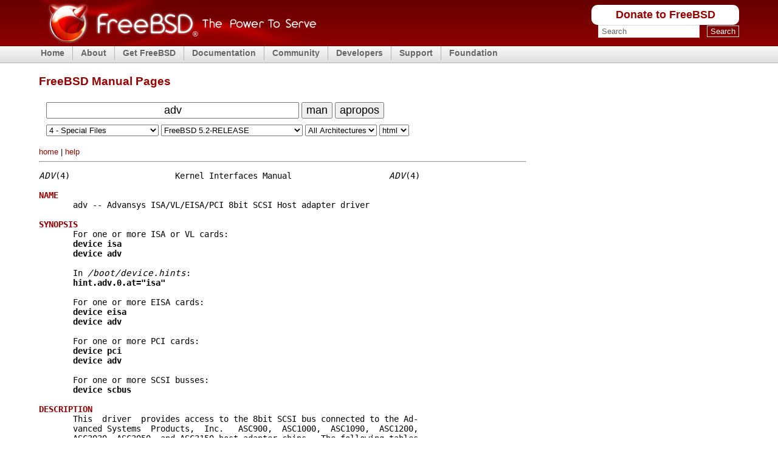

--- FILE ---
content_type: text/html
request_url: https://man.freebsd.org/cgi/man.cgi?query=adv&sektion=4&manpath=FreeBSD+5.2-RELEASE
body_size: 8475
content:
<!DOCTYPE html PUBLIC "-//W3C//DTD XHTML 1.0 Transitional//EN" "http://www.w3.org/TR/xhtml1/DTD/xhtml1-transitional.dtd">
<html xmlns="http://www.w3.org/1999/xhtml">

<head><title>adv(4)</title>
<meta http-equiv='content-type' content='text/html; charset=iso-8859-1' />
<meta name='robots' content='nofollow' />
    <link rel="stylesheet" media="screen"
    href="https://www.FreeBSD.org/layout/css/fixed.css" type="text/css"
    title="Normal Text" />
    <link rel="alternate stylesheet" media="screen"
    href="https://www.FreeBSD.org/layout/css/fixed_large.css" type="text/css"
    title="Large Text" />
    <link rel="shortcut icon" href="/favicon.ico" type="image/x-icon" />
    <link rel="apple-touch-icon" href="/favicon.ico" type="image/x-icon" />



<meta name="robots" content="nofollow" />
<meta content="text/html; charset=iso-8859-1" http-equiv="Content-Type" />
<link rel="search" type="application/opensearchdescription+xml" href="https://www.freebsd.org/opensearch/man.xml" title="FreeBSD Man" />
<link rel="search" type="application/opensearchdescription+xml" href="https://www.freebsd.org/opensearch/man-freebsd-release-ports.xml" title="FreeBSD Man+P" />

<style type="text/css">
span.footer_links { font-size: small; }
span.space { font-size: xx-small; }
form#man > input, form#man > button { font-size: large; }
form#man > input[name='query'] { text-align: center; }
p#section_links, div#footer { max-width: 50em; }
hr { margin-left: 0em; max-width: 50em; }
a:link  { text-decoration:none; }
a:hover { text-decoration:underline; }

@media only screen and (max-height: 640px), (max-width: 760px) {
  /* hide logo color top */
  body { background: #fff !important; } 

  /* hide menu top */
  div#header, div#menu { display: none !important; }
  // div#content { padding-top: 4.9em; }
  span.spaces { display: none; }

  /* larger search form */
  form#man > input, button { font-size: 200%; }
  form#man > button { font-size: 200%; }
  form#man > input[name='query'] { width: 12em; }
  form#man > select { font-size: 140%; }
}
</style>

</head>
<body>

    <div id="containerwrap">
      <div id="container">
        <span class="txtoffscreen"><a href="#content"
        title="Skip site navigation" accesskey="1">Skip site
        navigation</a> (1)</span><span class="txtoffscreen"><a
        href="#content" title="Skip section navigation"
        accesskey="2">Skip section navigation</a> (2)</span>

        <div id="headercontainer">
          <div id="header">
            <h2 class="blockhide">Header And Logo</h2>

            <div id="headerlogoleft">
              <a href="https://www.FreeBSD.org" title="FreeBSD"><img
              src="https://www.FreeBSD.org/layout/images/banner-red.png" width="457"
              height="75" alt="FreeBSD" /></a>
            </div>

            <div id="headerlogoright">
              <h2 class="blockhide">Peripheral Links</h2>

	      <div class="frontdonateroundbox">
		<div class="frontdonatetop">
		  <div>
		    <b style="display: none;">.</b>
		  </div>
		</div>
		<div class="frontdonatecontent">
		  <a href="https://www.FreeBSDFoundation.org/donate/">Donate to FreeBSD</a>
		</div>
		<div class="frontdonatebot">
		  <div>
		    <b style="display: none;">.</b>
		  </div>
		</div>
	      </div>

              <div id="search">
		<form method="get" id="search-form" action="https://duckduckgo.com/">
		  <h2 class="blockhide"><label for="words">Search</label></h2>
		  <input type="hidden" name="sites" value="FreeBSD.org" />
		  <input type="hidden" name="ka" value="v" />
		  <input type="hidden" name="kt" value="v" />
		  <input type="hidden" name="kh" value="1" />
		  <input type="hidden" name="kj" value="r2" />
		  <input id="words" name="q" type="text" size="20"
                    autocapitalize="none"
		    maxlength="255"
		    onfocus="if( this.value==this.defaultValue ) this.value='';"
		    value="Search" />
		  <span>&nbsp;</span>
		  <input id="submit" name="submit" type="submit" value="Search" />
		</form>
              </div>
            </div>
          </div>

          <h2 class="blockhide">Site Navigation</h2>

	  <div id="menu">
	    <ul class="first">
	      <li><a href="https://www.FreeBSD.org/">Home</a></li>
	    </ul>
	    <ul>
	      <li><a href="https://www.FreeBSD.org/about/">About</a>
		<ul>
		  <li><a href="https://www.FreeBSD.org/projects/newbies/">Introduction</a></li>
		  <li><a href="https://www.FreeBSD.org/features/">Features</a></li>
		  <li><a href="https://www.FreeBSD.org/advocacy/">Advocacy</a></li>
		  <li><a href="https://www.FreeBSD.org/marketing/">Marketing</a></li>
		</ul>
	      </li>
	    </ul>
	    <ul>
	      <li><a href="https://www.FreeBSD.org/where/">Get FreeBSD</a>
		<ul>
		  <li><a href="https://www.FreeBSD.org/releases/">Release Information</a></li>
		  <li><a href="https://www.FreeBSD.org/releng/">Release Engineering</a></li>
		</ul>
	      </li>
	    </ul>
	    <ul>
	      <li><a href="https://www.FreeBSD.org/docs/">Documentation</a>
		<ul>
		  <li><a href="https://docs.freebsd.org/en/books/faq/">FAQ</a></li>
		  <li><a href="https://docs.freebsd.org/en/books/handbook/">Handbook</a></li>
		  <li><a href="https://docs.freebsd.org/en/books/porters-handbook/">Porter's Handbook</a></li>
		  <li><a href="https://docs.freebsd.org/en//books/developers-handbook/">Developer's Handbook</a></li>
		  <li><a href="https://www.FreeBSD.org/cgi/man.cgi">Manual Pages</a></li>
		  <li><a href="https://docs.freebsd.org/en/books/fdp-primer/">Documentation Project Primer</a></li>
		  <li><a href="https://www.FreeBSD.org/docs/books/">All Books and Articles</a></li>
		</ul>
	      </li>
	    </ul>
	    <ul>
	      <li><a href="https://www.FreeBSD.org/community.html">Community</a>
		<ul>
		  <li><a href="https://www.FreeBSD.org/community/mailinglists.html">Mailing Lists</a></li>
		  <li><a href="https://forums.FreeBSD.org">Forums</a></li>
		  <li><a href="https://www.FreeBSD.org/usergroups.html">User Groups</a></li>
		  <li><a href="https://www.FreeBSD.org/events/events.html">Events</a></li>
		</ul>
	      </li>
	    </ul>
	    <ul>
	      <li><a href="https://www.FreeBSD.org/projects/index.html">Developers</a>
		<ul>
		  <li><a href="https://www.FreeBSD.org/projects/ideas/ideas.html">Project Ideas</a></li>
		  <li><a href="https://cgit.FreeBSD.org">GIT Repository</a></li>
		</ul>
	      </li>
	    </ul>
	    <ul>
	      <li><a href="https://www.FreeBSD.org/support.html">Support</a>
		<ul>
		  <li><a href="https://www.FreeBSD.org/commercial/commercial.html">Vendors</a></li>
		  <li><a href="https://security.FreeBSD.org/">Security Information</a></li>
		  <li><a href="https://bugs.freebsd.org/search/">Bug Reports</a></li>
		  <li><a href="https://www.FreeBSD.org/support.html">Submit Bug-report</a></li>
		</ul>
	      </li>
	    </ul>
	    <ul>
	      <li><a href="https://www.freebsdfoundation.org/">Foundation</a>
		<ul>
		  <li><a href="https://www.freebsdfoundation.org/donate/">Donate</a></li>
		</ul>
	      </li>
	    </ul>
	  </div> <!-- MENU -->
        </div>

	<div id="content">

<br/>
<h1>FreeBSD Manual Pages</h1>

<form id="man" method="get" action="/cgi/man.cgi">
<!-- Manual Page or Keyword Search: -->
<span class="spaces">&nbsp;&nbsp;</span>
<input type="text" id="query" value="adv" name="query" size="36" autocapitalize="none"  />
<button type="submit" name="apropos" value="0">man</button>
<button type="submit" name="apropos" value="1">apropos</button>
<br/>
<span class="space">&nbsp;</span><br/>
<span class="spaces">&nbsp;&nbsp;</span>
<select name="sektion">
<option value="0">All Sections</option>
<option value="1">1 - General Commands</option>
<option value="2">2 - System Calls</option>
<option value="3">3 - Subroutines</option>
<option selected="selected" value="4">4 - Special Files</option>
<option value="5">5 - File Formats</option>
<option value="6">6 - Games</option>
<option value="7">7 - Macros and Conventions</option>
<option value="8">8 - Maintenance Commands</option>
<option value="9">9 - Kernel Interface</option>
<option value="n">n - New Commands</option>
</select>
<select name="manpath">
<option value="FreeBSD 16.0-CURRENT">FreeBSD 16.0-CURRENT</option>
<option value="FreeBSD 15.0-RELEASE">FreeBSD 15.0-RELEASE</option>
<option value="FreeBSD 15.0-RELEASE and Ports">FreeBSD 15.0-RELEASE and Ports</option>
<option value="FreeBSD 15.0-STABLE">FreeBSD 15.0-STABLE</option>
<option value="FreeBSD 14.3-RELEASE">FreeBSD 14.3-RELEASE</option>
<option value="FreeBSD 14.3-RELEASE and Ports">FreeBSD 14.3-RELEASE and Ports</option>
<option value="FreeBSD 14.3-STABLE">FreeBSD 14.3-STABLE</option>
<option value="FreeBSD 14.2-RELEASE">FreeBSD 14.2-RELEASE</option>
<option value="FreeBSD 14.2-RELEASE and Ports">FreeBSD 14.2-RELEASE and Ports</option>
<option value="FreeBSD 14.1-RELEASE">FreeBSD 14.1-RELEASE</option>
<option value="FreeBSD 14.1-RELEASE and Ports">FreeBSD 14.1-RELEASE and Ports</option>
<option value="FreeBSD 14.0-RELEASE">FreeBSD 14.0-RELEASE</option>
<option value="FreeBSD 14.0-RELEASE and Ports">FreeBSD 14.0-RELEASE and Ports</option>
<option value="FreeBSD 13.5-RELEASE">FreeBSD 13.5-RELEASE</option>
<option value="FreeBSD 13.5-RELEASE and Ports">FreeBSD 13.5-RELEASE and Ports</option>
<option value="FreeBSD 13.5-STABLE">FreeBSD 13.5-STABLE</option>
<option value="FreeBSD 13.4-RELEASE">FreeBSD 13.4-RELEASE</option>
<option value="FreeBSD 13.4-RELEASE and Ports">FreeBSD 13.4-RELEASE and Ports</option>
<option value="FreeBSD 13.3-RELEASE">FreeBSD 13.3-RELEASE</option>
<option value="FreeBSD 13.3-RELEASE and Ports">FreeBSD 13.3-RELEASE and Ports</option>
<option value="FreeBSD 13.2-RELEASE">FreeBSD 13.2-RELEASE</option>
<option value="FreeBSD 13.2-RELEASE and Ports">FreeBSD 13.2-RELEASE and Ports</option>
<option value="FreeBSD 13.1-RELEASE">FreeBSD 13.1-RELEASE</option>
<option value="FreeBSD 13.1-RELEASE and Ports">FreeBSD 13.1-RELEASE and Ports</option>
<option value="FreeBSD 13.0-RELEASE">FreeBSD 13.0-RELEASE</option>
<option value="FreeBSD 13.0-RELEASE and Ports">FreeBSD 13.0-RELEASE and Ports</option>
<option value="FreeBSD 12.4-RELEASE">FreeBSD 12.4-RELEASE</option>
<option value="FreeBSD 12.4-RELEASE and Ports">FreeBSD 12.4-RELEASE and Ports</option>
<option value="FreeBSD 12.3-RELEASE">FreeBSD 12.3-RELEASE</option>
<option value="FreeBSD 12.3-RELEASE and Ports">FreeBSD 12.3-RELEASE and Ports</option>
<option value="FreeBSD 12.2-RELEASE">FreeBSD 12.2-RELEASE</option>
<option value="FreeBSD 12.2-RELEASE and Ports">FreeBSD 12.2-RELEASE and Ports</option>
<option value="FreeBSD 12.1-RELEASE">FreeBSD 12.1-RELEASE</option>
<option value="FreeBSD 12.1-RELEASE and Ports">FreeBSD 12.1-RELEASE and Ports</option>
<option value="FreeBSD 12.0-RELEASE">FreeBSD 12.0-RELEASE</option>
<option value="FreeBSD 12.0-RELEASE and Ports">FreeBSD 12.0-RELEASE and Ports</option>
<option value="FreeBSD 11.4-RELEASE">FreeBSD 11.4-RELEASE</option>
<option value="FreeBSD 11.4-RELEASE and Ports">FreeBSD 11.4-RELEASE and Ports</option>
<option value="FreeBSD 11.3-RELEASE">FreeBSD 11.3-RELEASE</option>
<option value="FreeBSD 11.3-RELEASE and Ports">FreeBSD 11.3-RELEASE and Ports</option>
<option value="FreeBSD 11.2-RELEASE">FreeBSD 11.2-RELEASE</option>
<option value="FreeBSD 11.2-RELEASE and Ports">FreeBSD 11.2-RELEASE and Ports</option>
<option value="FreeBSD 11.1-RELEASE">FreeBSD 11.1-RELEASE</option>
<option value="FreeBSD 11.1-RELEASE and Ports">FreeBSD 11.1-RELEASE and Ports</option>
<option value="FreeBSD 11.0-RELEASE">FreeBSD 11.0-RELEASE</option>
<option value="FreeBSD 11.0-RELEASE and Ports">FreeBSD 11.0-RELEASE and Ports</option>
<option value="FreeBSD 10.4-RELEASE">FreeBSD 10.4-RELEASE</option>
<option value="FreeBSD 10.4-RELEASE and Ports">FreeBSD 10.4-RELEASE and Ports</option>
<option value="FreeBSD 10.3-RELEASE">FreeBSD 10.3-RELEASE</option>
<option value="FreeBSD 10.3-RELEASE and Ports">FreeBSD 10.3-RELEASE and Ports</option>
<option value="FreeBSD 10.2-RELEASE">FreeBSD 10.2-RELEASE</option>
<option value="FreeBSD 10.2-RELEASE and Ports">FreeBSD 10.2-RELEASE and Ports</option>
<option value="FreeBSD 10.1-RELEASE">FreeBSD 10.1-RELEASE</option>
<option value="FreeBSD 10.1-RELEASE and Ports">FreeBSD 10.1-RELEASE and Ports</option>
<option value="FreeBSD 10.0-RELEASE">FreeBSD 10.0-RELEASE</option>
<option value="FreeBSD 10.0-RELEASE and Ports">FreeBSD 10.0-RELEASE and Ports</option>
<option value="FreeBSD 9.3-RELEASE">FreeBSD 9.3-RELEASE</option>
<option value="FreeBSD 9.3-RELEASE and Ports">FreeBSD 9.3-RELEASE and Ports</option>
<option value="FreeBSD 9.2-RELEASE">FreeBSD 9.2-RELEASE</option>
<option value="FreeBSD 9.2-RELEASE and Ports">FreeBSD 9.2-RELEASE and Ports</option>
<option value="FreeBSD 9.1-RELEASE">FreeBSD 9.1-RELEASE</option>
<option value="FreeBSD 9.1-RELEASE and Ports">FreeBSD 9.1-RELEASE and Ports</option>
<option value="FreeBSD 9.0-RELEASE">FreeBSD 9.0-RELEASE</option>
<option value="FreeBSD 9.0-RELEASE and Ports">FreeBSD 9.0-RELEASE and Ports</option>
<option value="FreeBSD 8.4-RELEASE">FreeBSD 8.4-RELEASE</option>
<option value="FreeBSD 8.4-RELEASE and Ports">FreeBSD 8.4-RELEASE and Ports</option>
<option value="FreeBSD 8.3-RELEASE">FreeBSD 8.3-RELEASE</option>
<option value="FreeBSD 8.3-RELEASE and Ports">FreeBSD 8.3-RELEASE and Ports</option>
<option value="FreeBSD 8.2-RELEASE">FreeBSD 8.2-RELEASE</option>
<option value="FreeBSD 8.2-RELEASE and Ports">FreeBSD 8.2-RELEASE and Ports</option>
<option value="FreeBSD 8.1-RELEASE">FreeBSD 8.1-RELEASE</option>
<option value="FreeBSD 8.1-RELEASE and Ports">FreeBSD 8.1-RELEASE and Ports</option>
<option value="FreeBSD 8.0-RELEASE">FreeBSD 8.0-RELEASE</option>
<option value="FreeBSD 8.0-RELEASE and Ports">FreeBSD 8.0-RELEASE and Ports</option>
<option value="FreeBSD 7.4-RELEASE">FreeBSD 7.4-RELEASE</option>
<option value="FreeBSD 7.4-RELEASE and Ports">FreeBSD 7.4-RELEASE and Ports</option>
<option value="FreeBSD 7.3-RELEASE">FreeBSD 7.3-RELEASE</option>
<option value="FreeBSD 7.3-RELEASE and Ports">FreeBSD 7.3-RELEASE and Ports</option>
<option value="FreeBSD 7.2-RELEASE">FreeBSD 7.2-RELEASE</option>
<option value="FreeBSD 7.2-RELEASE and Ports">FreeBSD 7.2-RELEASE and Ports</option>
<option value="FreeBSD 7.1-RELEASE">FreeBSD 7.1-RELEASE</option>
<option value="FreeBSD 7.1-RELEASE and Ports">FreeBSD 7.1-RELEASE and Ports</option>
<option value="FreeBSD 7.0-RELEASE">FreeBSD 7.0-RELEASE</option>
<option value="FreeBSD 6.4-RELEASE">FreeBSD 6.4-RELEASE</option>
<option value="FreeBSD 6.4-RELEASE and Ports">FreeBSD 6.4-RELEASE and Ports</option>
<option value="FreeBSD 6.3-RELEASE">FreeBSD 6.3-RELEASE</option>
<option value="FreeBSD 6.3-RELEASE and Ports">FreeBSD 6.3-RELEASE and Ports</option>
<option value="FreeBSD 6.2-RELEASE">FreeBSD 6.2-RELEASE</option>
<option value="FreeBSD 6.1-RELEASE">FreeBSD 6.1-RELEASE</option>
<option value="FreeBSD 6.0-RELEASE">FreeBSD 6.0-RELEASE</option>
<option value="FreeBSD 6.0-RELEASE and Ports">FreeBSD 6.0-RELEASE and Ports</option>
<option value="FreeBSD 5.5-RELEASE">FreeBSD 5.5-RELEASE</option>
<option value="FreeBSD 5.5-RELEASE and Ports">FreeBSD 5.5-RELEASE and Ports</option>
<option value="FreeBSD 5.4-RELEASE">FreeBSD 5.4-RELEASE</option>
<option value="FreeBSD 5.4-RELEASE and Ports">FreeBSD 5.4-RELEASE and Ports</option>
<option value="FreeBSD 5.3-RELEASE">FreeBSD 5.3-RELEASE</option>
<option value="FreeBSD 5.3-RELEASE and Ports">FreeBSD 5.3-RELEASE and Ports</option>
<option value="FreeBSD 5.2.1-RELEASE">FreeBSD 5.2.1-RELEASE</option>
<option value="FreeBSD 5.2.1-RELEASE and Ports">FreeBSD 5.2.1-RELEASE and Ports</option>
<option selected="selected" value="FreeBSD 5.2-RELEASE">FreeBSD 5.2-RELEASE</option>
<option value="FreeBSD 5.2-RELEASE and Ports">FreeBSD 5.2-RELEASE and Ports</option>
<option value="FreeBSD 5.1-RELEASE">FreeBSD 5.1-RELEASE</option>
<option value="FreeBSD 5.0-RELEASE">FreeBSD 5.0-RELEASE</option>
<option value="FreeBSD 4.11-RELEASE">FreeBSD 4.11-RELEASE</option>
<option value="FreeBSD 4.11-RELEASE and Ports">FreeBSD 4.11-RELEASE and Ports</option>
<option value="FreeBSD 4.10-RELEASE">FreeBSD 4.10-RELEASE</option>
<option value="FreeBSD 4.10-RELEASE and Ports">FreeBSD 4.10-RELEASE and Ports</option>
<option value="FreeBSD 4.9-RELEASE">FreeBSD 4.9-RELEASE</option>
<option value="FreeBSD 4.9-RELEASE and Ports">FreeBSD 4.9-RELEASE and Ports</option>
<option value="FreeBSD 4.8-RELEASE">FreeBSD 4.8-RELEASE</option>
<option value="FreeBSD 4.8-RELEASE and Ports">FreeBSD 4.8-RELEASE and Ports</option>
<option value="FreeBSD 4.7-RELEASE">FreeBSD 4.7-RELEASE</option>
<option value="FreeBSD 4.6.2-RELEASE">FreeBSD 4.6.2-RELEASE</option>
<option value="FreeBSD 4.6.2-RELEASE and Ports">FreeBSD 4.6.2-RELEASE and Ports</option>
<option value="FreeBSD 4.6-RELEASE">FreeBSD 4.6-RELEASE</option>
<option value="FreeBSD 4.6-RELEASE and Ports">FreeBSD 4.6-RELEASE and Ports</option>
<option value="FreeBSD 4.5-RELEASE">FreeBSD 4.5-RELEASE</option>
<option value="FreeBSD 4.5-RELEASE and Ports">FreeBSD 4.5-RELEASE and Ports</option>
<option value="FreeBSD 4.4-RELEASE">FreeBSD 4.4-RELEASE</option>
<option value="FreeBSD 4.3-RELEASE">FreeBSD 4.3-RELEASE</option>
<option value="FreeBSD 4.3-RELEASE and Ports">FreeBSD 4.3-RELEASE and Ports</option>
<option value="FreeBSD 4.2-RELEASE">FreeBSD 4.2-RELEASE</option>
<option value="FreeBSD 4.2-RELEASE and Ports">FreeBSD 4.2-RELEASE and Ports</option>
<option value="FreeBSD 4.1.1-RELEASE">FreeBSD 4.1.1-RELEASE</option>
<option value="FreeBSD 4.1.1-RELEASE and Ports">FreeBSD 4.1.1-RELEASE and Ports</option>
<option value="FreeBSD 4.1-RELEASE">FreeBSD 4.1-RELEASE</option>
<option value="FreeBSD 4.0-RELEASE">FreeBSD 4.0-RELEASE</option>
<option value="FreeBSD 3.5.1-RELEASE">FreeBSD 3.5.1-RELEASE</option>
<option value="FreeBSD 3.5.1-RELEASE and Ports">FreeBSD 3.5.1-RELEASE and Ports</option>
<option value="FreeBSD 3.5-RELEASE and Ports">FreeBSD 3.5-RELEASE and Ports</option>
<option value="FreeBSD 3.4-RELEASE">FreeBSD 3.4-RELEASE</option>
<option value="FreeBSD 3.4-RELEASE and Ports">FreeBSD 3.4-RELEASE and Ports</option>
<option value="FreeBSD 3.3-RELEASE">FreeBSD 3.3-RELEASE</option>
<option value="FreeBSD 3.2-RELEASE">FreeBSD 3.2-RELEASE</option>
<option value="FreeBSD 3.1-RELEASE">FreeBSD 3.1-RELEASE</option>
<option value="FreeBSD 3.0-RELEASE">FreeBSD 3.0-RELEASE</option>
<option value="FreeBSD 2.2.8-RELEASE">FreeBSD 2.2.8-RELEASE</option>
<option value="FreeBSD 2.2.8-RELEASE and Ports">FreeBSD 2.2.8-RELEASE and Ports</option>
<option value="FreeBSD 2.2.7-RELEASE">FreeBSD 2.2.7-RELEASE</option>
<option value="FreeBSD 2.2.6-RELEASE">FreeBSD 2.2.6-RELEASE</option>
<option value="FreeBSD 2.2.5-RELEASE">FreeBSD 2.2.5-RELEASE</option>
<option value="FreeBSD 2.2.2-RELEASE">FreeBSD 2.2.2-RELEASE</option>
<option value="FreeBSD 2.2.1-RELEASE">FreeBSD 2.2.1-RELEASE</option>
<option value="FreeBSD 2.1.7.1-RELEASE">FreeBSD 2.1.7.1-RELEASE</option>
<option value="FreeBSD 2.1.6.1-RELEASE">FreeBSD 2.1.6.1-RELEASE</option>
<option value="FreeBSD 2.1.5-RELEASE">FreeBSD 2.1.5-RELEASE</option>
<option value="FreeBSD 2.1.0-RELEASE">FreeBSD 2.1.0-RELEASE</option>
<option value="FreeBSD 2.0.5-RELEASE">FreeBSD 2.0.5-RELEASE</option>
<option value="FreeBSD 2.0-RELEASE">FreeBSD 2.0-RELEASE</option>
<option value="FreeBSD 1.1.5.1-RELEASE">FreeBSD 1.1.5.1-RELEASE</option>
<option value="FreeBSD 1.1-RELEASE">FreeBSD 1.1-RELEASE</option>
<option value="FreeBSD 1.0-RELEASE">FreeBSD 1.0-RELEASE</option>
<option value="FreeBSD Ports 15.0">FreeBSD Ports 15.0</option>
<option value="FreeBSD Ports 14.3">FreeBSD Ports 14.3</option>
<option value="FreeBSD Ports 14.3.quarterly">FreeBSD Ports 14.3.quarterly</option>
<option value="FreeBSD Ports 14.2">FreeBSD Ports 14.2</option>
<option value="FreeBSD Ports 14.1">FreeBSD Ports 14.1</option>
<option value="FreeBSD Ports 14.0">FreeBSD Ports 14.0</option>
<option value="FreeBSD Ports 13.5">FreeBSD Ports 13.5</option>
<option value="FreeBSD Ports 13.4">FreeBSD Ports 13.4</option>
<option value="FreeBSD Ports 13.3">FreeBSD Ports 13.3</option>
<option value="FreeBSD Ports 13.2">FreeBSD Ports 13.2</option>
<option value="FreeBSD Ports 13.1">FreeBSD Ports 13.1</option>
<option value="FreeBSD Ports 13.0">FreeBSD Ports 13.0</option>
<option value="FreeBSD Ports 12.4">FreeBSD Ports 12.4</option>
<option value="FreeBSD Ports 12.3">FreeBSD Ports 12.3</option>
<option value="FreeBSD Ports 12.2">FreeBSD Ports 12.2</option>
<option value="FreeBSD Ports 12.1">FreeBSD Ports 12.1</option>
<option value="FreeBSD Ports 12.0">FreeBSD Ports 12.0</option>
<option value="FreeBSD Ports 11.4">FreeBSD Ports 11.4</option>
<option value="FreeBSD Ports 11.3">FreeBSD Ports 11.3</option>
<option value="FreeBSD Ports 11.2">FreeBSD Ports 11.2</option>
<option value="FreeBSD Ports 11.1">FreeBSD Ports 11.1</option>
<option value="FreeBSD Ports 11.0">FreeBSD Ports 11.0</option>
<option value="FreeBSD Ports 10.4">FreeBSD Ports 10.4</option>
<option value="FreeBSD Ports 10.3">FreeBSD Ports 10.3</option>
<option value="FreeBSD Ports 10.2">FreeBSD Ports 10.2</option>
<option value="FreeBSD Ports 10.1">FreeBSD Ports 10.1</option>
<option value="FreeBSD Ports 10.0">FreeBSD Ports 10.0</option>
<option value="FreeBSD Ports 9.3">FreeBSD Ports 9.3</option>
<option value="FreeBSD Ports 9.2">FreeBSD Ports 9.2</option>
<option value="FreeBSD Ports 9.1">FreeBSD Ports 9.1</option>
<option value="FreeBSD Ports 9.0">FreeBSD Ports 9.0</option>
<option value="FreeBSD Ports 8.4">FreeBSD Ports 8.4</option>
<option value="FreeBSD Ports 8.3">FreeBSD Ports 8.3</option>
<option value="FreeBSD Ports 8.2">FreeBSD Ports 8.2</option>
<option value="FreeBSD Ports 8.1">FreeBSD Ports 8.1</option>
<option value="FreeBSD Ports 8.0">FreeBSD Ports 8.0</option>
<option value="FreeBSD Ports 7.4">FreeBSD Ports 7.4</option>
<option value="FreeBSD Ports 7.3">FreeBSD Ports 7.3</option>
<option value="FreeBSD Ports 7.2">FreeBSD Ports 7.2</option>
<option value="FreeBSD Ports 7.1">FreeBSD Ports 7.1</option>
<option value="FreeBSD Ports 7.0">FreeBSD Ports 7.0</option>
<option value="FreeBSD Ports 6.4">FreeBSD Ports 6.4</option>
<option value="FreeBSD Ports 6.3">FreeBSD Ports 6.3</option>
<option value="FreeBSD Ports 6.2">FreeBSD Ports 6.2</option>
<option value="FreeBSD Ports 6.0">FreeBSD Ports 6.0</option>
<option value="FreeBSD Ports 5.5">FreeBSD Ports 5.5</option>
<option value="FreeBSD Ports 5.4">FreeBSD Ports 5.4</option>
<option value="FreeBSD Ports 5.3">FreeBSD Ports 5.3</option>
<option value="FreeBSD Ports 5.2.1">FreeBSD Ports 5.2.1</option>
<option value="FreeBSD Ports 5.2">FreeBSD Ports 5.2</option>
<option value="FreeBSD Ports 5.1">FreeBSD Ports 5.1</option>
<option value="FreeBSD Ports 4.11">FreeBSD Ports 4.11</option>
<option value="FreeBSD Ports 4.10">FreeBSD Ports 4.10</option>
<option value="FreeBSD Ports 4.9">FreeBSD Ports 4.9</option>
<option value="FreeBSD Ports 4.8">FreeBSD Ports 4.8</option>
<option value="FreeBSD Ports 4.7">FreeBSD Ports 4.7</option>
<option value="FreeBSD Ports 4.6.2">FreeBSD Ports 4.6.2</option>
<option value="FreeBSD Ports 4.6">FreeBSD Ports 4.6</option>
<option value="FreeBSD Ports 4.5">FreeBSD Ports 4.5</option>
<option value="FreeBSD Ports 4.3">FreeBSD Ports 4.3</option>
<option value="FreeBSD Ports 4.2">FreeBSD Ports 4.2</option>
<option value="FreeBSD Ports 4.1.1">FreeBSD Ports 4.1.1</option>
<option value="FreeBSD Ports 3.5.1">FreeBSD Ports 3.5.1</option>
<option value="FreeBSD Ports 3.5">FreeBSD Ports 3.5</option>
<option value="FreeBSD Ports 3.4">FreeBSD Ports 3.4</option>
<option value="FreeBSD Ports 2.2.8">FreeBSD Ports 2.2.8</option>
<option value="4.4BSD Lite2">4.4BSD Lite2</option>
<option value="4.3BSD NET/2">4.3BSD NET/2</option>
<option value="4.3BSD Reno">4.3BSD Reno</option>
<option value="2.11 BSD">2.11 BSD</option>
<option value="2.10 BSD">2.10 BSD</option>
<option value="2.9.1 BSD">2.9.1 BSD</option>
<option value="2.8 BSD">2.8 BSD</option>
<option value="386BSD 0.1">386BSD 0.1</option>
<option value="386BSD 0.0">386BSD 0.0</option>
<option value="CentOS 7.9">CentOS 7.9</option>
<option value="CentOS 7.8">CentOS 7.8</option>
<option value="CentOS 7.7">CentOS 7.7</option>
<option value="CentOS 7.6">CentOS 7.6</option>
<option value="CentOS 7.5">CentOS 7.5</option>
<option value="CentOS 7.4">CentOS 7.4</option>
<option value="CentOS 7.3">CentOS 7.3</option>
<option value="CentOS 7.2">CentOS 7.2</option>
<option value="CentOS 7.1">CentOS 7.1</option>
<option value="CentOS 7.0">CentOS 7.0</option>
<option value="CentOS 6.10">CentOS 6.10</option>
<option value="CentOS 6.9">CentOS 6.9</option>
<option value="CentOS 6.8">CentOS 6.8</option>
<option value="CentOS 6.7">CentOS 6.7</option>
<option value="CentOS 6.6">CentOS 6.6</option>
<option value="CentOS 6.5">CentOS 6.5</option>
<option value="CentOS 6.4">CentOS 6.4</option>
<option value="CentOS 6.3">CentOS 6.3</option>
<option value="CentOS 6.2">CentOS 6.2</option>
<option value="CentOS 6.1">CentOS 6.1</option>
<option value="CentOS 6.0">CentOS 6.0</option>
<option value="CentOS 5.11">CentOS 5.11</option>
<option value="CentOS 5.10">CentOS 5.10</option>
<option value="CentOS 5.9">CentOS 5.9</option>
<option value="CentOS 5.8">CentOS 5.8</option>
<option value="CentOS 5.7">CentOS 5.7</option>
<option value="CentOS 5.6">CentOS 5.6</option>
<option value="CentOS 5.5">CentOS 5.5</option>
<option value="CentOS 5.4">CentOS 5.4</option>
<option value="CentOS 4.8">CentOS 4.8</option>
<option value="CentOS 3.9">CentOS 3.9</option>
<option value="Darwin 8.0.1/ppc">Darwin 8.0.1/ppc</option>
<option value="Darwin 7.0.1">Darwin 7.0.1</option>
<option value="Darwin 6.0.2/x86">Darwin 6.0.2/x86</option>
<option value="Darwin 1.4.1/x86">Darwin 1.4.1/x86</option>
<option value="Darwin 1.3.1/x86">Darwin 1.3.1/x86</option>
<option value="Debian 14.0 unstable">Debian 14.0 unstable</option>
<option value="Debian 13.1.0">Debian 13.1.0</option>
<option value="Debian 12.12.0">Debian 12.12.0</option>
<option value="Debian 11.11.0">Debian 11.11.0</option>
<option value="Debian 10.13.0">Debian 10.13.0</option>
<option value="Debian 9.13.0">Debian 9.13.0</option>
<option value="Debian 8.11.1">Debian 8.11.1</option>
<option value="Debian 7.11.0">Debian 7.11.0</option>
<option value="Debian 6.0.10">Debian 6.0.10</option>
<option value="Debian 5.0.10">Debian 5.0.10</option>
<option value="Debian 4.0.9">Debian 4.0.9</option>
<option value="Debian 3.1.8">Debian 3.1.8</option>
<option value="Debian 2.2.7">Debian 2.2.7</option>
<option value="Debian 2.0.0">Debian 2.0.0</option>
<option value="Dell UNIX SVR4 2.2">Dell UNIX SVR4 2.2</option>
<option value="DragonFly 6.4.0">DragonFly 6.4.0</option>
<option value="DragonFly 5.8.3">DragonFly 5.8.3</option>
<option value="DragonFly 4.8.1">DragonFly 4.8.1</option>
<option value="DragonFly 3.8.2">DragonFly 3.8.2</option>
<option value="DragonFly 2.10.1">DragonFly 2.10.1</option>
<option value="DragonFly 1.12.1">DragonFly 1.12.1</option>
<option value="DragonFly 1.0A">DragonFly 1.0A</option>
<option value="HP-UX 11.22">HP-UX 11.22</option>
<option value="HP-UX 11.20">HP-UX 11.20</option>
<option value="HP-UX 11.11">HP-UX 11.11</option>
<option value="HP-UX 11.00">HP-UX 11.00</option>
<option value="HP-UX 10.20">HP-UX 10.20</option>
<option value="HP-UX 10.10">HP-UX 10.10</option>
<option value="HP-UX 10.01">HP-UX 10.01</option>
<option value="HP-UX 9.07">HP-UX 9.07</option>
<option value="HP-UX 8.07">HP-UX 8.07</option>
<option value="Inferno 4th Edition">Inferno 4th Edition</option>
<option value="IRIX 6.5.30">IRIX 6.5.30</option>
<option value="Linux Slackware 3.1">Linux Slackware 3.1</option>
<option value="MACH 2.5/i386">MACH 2.5/i386</option>
<option value="macOS 26.0">macOS 26.0</option>
<option value="macOS 15.7">macOS 15.7</option>
<option value="macOS 14.8">macOS 14.8</option>
<option value="macOS 13.6.5">macOS 13.6.5</option>
<option value="macOS 12.7.3">macOS 12.7.3</option>
<option value="macOS 11.1">macOS 11.1</option>
<option value="macOS 10.15.7">macOS 10.15.7</option>
<option value="macOS 10.13.6">macOS 10.13.6</option>
<option value="macOS 10.12.0">macOS 10.12.0</option>
<option value="Minix 3.3.0">Minix 3.3.0</option>
<option value="Minix 3.2.1">Minix 3.2.1</option>
<option value="Minix 3.2.0">Minix 3.2.0</option>
<option value="Minix 3.1.7">Minix 3.1.7</option>
<option value="Minix 3.1.6">Minix 3.1.6</option>
<option value="Minix 3.1.5">Minix 3.1.5</option>
<option value="Minix 2.0.0">Minix 2.0.0</option>
<option value="NetBSD 10.1">NetBSD 10.1</option>
<option value="NetBSD 10.0">NetBSD 10.0</option>
<option value="NetBSD 9.4">NetBSD 9.4</option>
<option value="NetBSD 9.3">NetBSD 9.3</option>
<option value="NetBSD 9.2">NetBSD 9.2</option>
<option value="NetBSD 9.1">NetBSD 9.1</option>
<option value="NetBSD 9.0">NetBSD 9.0</option>
<option value="NetBSD 8.3">NetBSD 8.3</option>
<option value="NetBSD 8.2">NetBSD 8.2</option>
<option value="NetBSD 8.1">NetBSD 8.1</option>
<option value="NetBSD 8.0">NetBSD 8.0</option>
<option value="NetBSD 7.2">NetBSD 7.2</option>
<option value="NetBSD 7.1.2">NetBSD 7.1.2</option>
<option value="NetBSD 7.1">NetBSD 7.1</option>
<option value="NetBSD 7.0">NetBSD 7.0</option>
<option value="NetBSD 6.1.5">NetBSD 6.1.5</option>
<option value="NetBSD 6.0">NetBSD 6.0</option>
<option value="NetBSD 5.2.3">NetBSD 5.2.3</option>
<option value="NetBSD 5.2">NetBSD 5.2</option>
<option value="NetBSD 5.1">NetBSD 5.1</option>
<option value="NetBSD 5.0">NetBSD 5.0</option>
<option value="NetBSD 4.0.1">NetBSD 4.0.1</option>
<option value="NetBSD 4.0">NetBSD 4.0</option>
<option value="NetBSD 3.1">NetBSD 3.1</option>
<option value="NetBSD 3.0">NetBSD 3.0</option>
<option value="NetBSD 2.1">NetBSD 2.1</option>
<option value="NetBSD 2.0.2">NetBSD 2.0.2</option>
<option value="NetBSD 2.0">NetBSD 2.0</option>
<option value="NetBSD 1.6.2">NetBSD 1.6.2</option>
<option value="NetBSD 1.6.1">NetBSD 1.6.1</option>
<option value="NetBSD 1.6">NetBSD 1.6</option>
<option value="NetBSD 1.5.3">NetBSD 1.5.3</option>
<option value="NetBSD 1.5.2">NetBSD 1.5.2</option>
<option value="NetBSD 1.5.1">NetBSD 1.5.1</option>
<option value="NetBSD 1.5">NetBSD 1.5</option>
<option value="NetBSD 1.4.3">NetBSD 1.4.3</option>
<option value="NetBSD 1.4.2">NetBSD 1.4.2</option>
<option value="NetBSD 1.4.1">NetBSD 1.4.1</option>
<option value="NetBSD 1.4">NetBSD 1.4</option>
<option value="NetBSD 1.3.3">NetBSD 1.3.3</option>
<option value="NetBSD 1.3.2">NetBSD 1.3.2</option>
<option value="NetBSD 1.3.1">NetBSD 1.3.1</option>
<option value="NetBSD 1.3">NetBSD 1.3</option>
<option value="NetBSD 1.2.1">NetBSD 1.2.1</option>
<option value="NetBSD 1.2">NetBSD 1.2</option>
<option value="NetBSD 1.1">NetBSD 1.1</option>
<option value="NetBSD 1.0">NetBSD 1.0</option>
<option value="NeXTSTEP 3.3">NeXTSTEP 3.3</option>
<option value="OpenBSD 7.8">OpenBSD 7.8</option>
<option value="OpenBSD 7.7">OpenBSD 7.7</option>
<option value="OpenBSD 7.6">OpenBSD 7.6</option>
<option value="OpenBSD 7.5">OpenBSD 7.5</option>
<option value="OpenBSD 7.4">OpenBSD 7.4</option>
<option value="OpenBSD 7.3">OpenBSD 7.3</option>
<option value="OpenBSD 7.2">OpenBSD 7.2</option>
<option value="OpenBSD 7.1">OpenBSD 7.1</option>
<option value="OpenBSD 7.0">OpenBSD 7.0</option>
<option value="OpenBSD 6.9">OpenBSD 6.9</option>
<option value="OpenBSD 6.8">OpenBSD 6.8</option>
<option value="OpenBSD 6.7">OpenBSD 6.7</option>
<option value="OpenBSD 6.6">OpenBSD 6.6</option>
<option value="OpenBSD 6.5">OpenBSD 6.5</option>
<option value="OpenBSD 6.4">OpenBSD 6.4</option>
<option value="OpenBSD 6.3">OpenBSD 6.3</option>
<option value="OpenBSD 6.2">OpenBSD 6.2</option>
<option value="OpenBSD 6.1">OpenBSD 6.1</option>
<option value="OpenBSD 6.0">OpenBSD 6.0</option>
<option value="OpenBSD 5.9">OpenBSD 5.9</option>
<option value="OpenBSD 5.8">OpenBSD 5.8</option>
<option value="OpenBSD 5.7">OpenBSD 5.7</option>
<option value="OpenBSD 5.6">OpenBSD 5.6</option>
<option value="OpenBSD 5.5">OpenBSD 5.5</option>
<option value="OpenBSD 5.4">OpenBSD 5.4</option>
<option value="OpenBSD 5.3">OpenBSD 5.3</option>
<option value="OpenBSD 5.2">OpenBSD 5.2</option>
<option value="OpenBSD 5.1">OpenBSD 5.1</option>
<option value="OpenBSD 5.0">OpenBSD 5.0</option>
<option value="OpenBSD 4.9">OpenBSD 4.9</option>
<option value="OpenBSD 4.8">OpenBSD 4.8</option>
<option value="OpenBSD 4.7">OpenBSD 4.7</option>
<option value="OpenBSD 4.6">OpenBSD 4.6</option>
<option value="OpenBSD 4.5">OpenBSD 4.5</option>
<option value="OpenBSD 4.4">OpenBSD 4.4</option>
<option value="OpenBSD 4.3">OpenBSD 4.3</option>
<option value="OpenBSD 4.2">OpenBSD 4.2</option>
<option value="OpenBSD 4.1">OpenBSD 4.1</option>
<option value="OpenBSD 4.0">OpenBSD 4.0</option>
<option value="OpenBSD 3.9">OpenBSD 3.9</option>
<option value="OpenBSD 3.8">OpenBSD 3.8</option>
<option value="OpenBSD 3.7">OpenBSD 3.7</option>
<option value="OpenBSD 3.6">OpenBSD 3.6</option>
<option value="OpenBSD 3.5">OpenBSD 3.5</option>
<option value="OpenBSD 3.4">OpenBSD 3.4</option>
<option value="OpenBSD 3.3">OpenBSD 3.3</option>
<option value="OpenBSD 3.2">OpenBSD 3.2</option>
<option value="OpenBSD 3.1">OpenBSD 3.1</option>
<option value="OpenBSD 3.0">OpenBSD 3.0</option>
<option value="OpenBSD 2.9">OpenBSD 2.9</option>
<option value="OpenBSD 2.8">OpenBSD 2.8</option>
<option value="OpenBSD 2.7">OpenBSD 2.7</option>
<option value="OpenBSD 2.6">OpenBSD 2.6</option>
<option value="OpenBSD 2.5">OpenBSD 2.5</option>
<option value="OpenBSD 2.4">OpenBSD 2.4</option>
<option value="OpenBSD 2.3">OpenBSD 2.3</option>
<option value="OpenBSD 2.2">OpenBSD 2.2</option>
<option value="OpenBSD 2.1">OpenBSD 2.1</option>
<option value="OpenBSD 2.0">OpenBSD 2.0</option>
<option value="OpenDarwin 7.2.1">OpenDarwin 7.2.1</option>
<option value="OpenDarwin 6.6.2/x86">OpenDarwin 6.6.2/x86</option>
<option value="OpenDarwin 6.6.1/x86">OpenDarwin 6.6.1/x86</option>
<option value="OpenDarwin 20030208pre4/ppc">OpenDarwin 20030208pre4/ppc</option>
<option value="OpenIndiana 2024.10">OpenIndiana 2024.10</option>
<option value="OpenIndiana 2022.10">OpenIndiana 2022.10</option>
<option value="OpenIndiana 2020.10">OpenIndiana 2020.10</option>
<option value="OpenIndiana 2017.10">OpenIndiana 2017.10</option>
<option value="OpenIndiana 2015.10">OpenIndiana 2015.10</option>
<option value="OpenIndiana 2013.08">OpenIndiana 2013.08</option>
<option value="OpenSolaris 2010.03">OpenSolaris 2010.03</option>
<option value="OpenSolaris 2009.06">OpenSolaris 2009.06</option>
<option value="OpenStep 4.2">OpenStep 4.2</option>
<option value="openSUSE 42.3">openSUSE 42.3</option>
<option value="openSUSE 42.2">openSUSE 42.2</option>
<option value="openSUSE 42.1">openSUSE 42.1</option>
<option value="openSUSE 16.0">openSUSE 16.0</option>
<option value="openSUSE 15.6">openSUSE 15.6</option>
<option value="openSUSE 15.5">openSUSE 15.5</option>
<option value="openSUSE 15.4">openSUSE 15.4</option>
<option value="openSUSE 15.3">openSUSE 15.3</option>
<option value="openSUSE 15.2">openSUSE 15.2</option>
<option value="openSUSE 15.1">openSUSE 15.1</option>
<option value="openSUSE 15.0">openSUSE 15.0</option>
<option value="openSUSE 13.2">openSUSE 13.2</option>
<option value="openSUSE 13.1">openSUSE 13.1</option>
<option value="openSUSE 11.4">openSUSE 11.4</option>
<option value="openSUSE 11.3">openSUSE 11.3</option>
<option value="openSUSE 11.2">openSUSE 11.2</option>
<option value="openSUSE 10.3">openSUSE 10.3</option>
<option value="openSUSE 10.2">openSUSE 10.2</option>
<option value="OSF1 V5.1/alpha">OSF1 V5.1/alpha</option>
<option value="OSF1 V4.0/alpha">OSF1 V4.0/alpha</option>
<option value="OSF1 V1.0/mips">OSF1 V1.0/mips</option>
<option value="Plan 9">Plan 9</option>
<option value="Red Hat 9.0">Red Hat 9.0</option>
<option value="Red Hat 8.0">Red Hat 8.0</option>
<option value="Red Hat 7.3">Red Hat 7.3</option>
<option value="Red Hat 7.2">Red Hat 7.2</option>
<option value="Red Hat 7.1">Red Hat 7.1</option>
<option value="Red Hat 7.0">Red Hat 7.0</option>
<option value="Red Hat 6.2">Red Hat 6.2</option>
<option value="Red Hat 6.1">Red Hat 6.1</option>
<option value="Red Hat 5.2">Red Hat 5.2</option>
<option value="Red Hat 5.0">Red Hat 5.0</option>
<option value="Red Hat 4.2">Red Hat 4.2</option>
<option value="Rhapsody DR1">Rhapsody DR1</option>
<option value="Rhapsody DR2">Rhapsody DR2</option>
<option value="Rocky 10.0">Rocky 10.0</option>
<option value="Rocky 9.6">Rocky 9.6</option>
<option value="Rocky 9.5">Rocky 9.5</option>
<option value="Rocky 9.4">Rocky 9.4</option>
<option value="Rocky 9.3">Rocky 9.3</option>
<option value="Rocky 9.2">Rocky 9.2</option>
<option value="Rocky 9.1">Rocky 9.1</option>
<option value="Rocky 9.0">Rocky 9.0</option>
<option value="Rocky 8.10">Rocky 8.10</option>
<option value="Rocky 8.9">Rocky 8.9</option>
<option value="Rocky 8.8">Rocky 8.8</option>
<option value="Rocky 8.7">Rocky 8.7</option>
<option value="Rocky 8.6">Rocky 8.6</option>
<option value="Rocky 8.5">Rocky 8.5</option>
<option value="Rocky 8.4">Rocky 8.4</option>
<option value="Rocky 8.3">Rocky 8.3</option>
<option value="Sun UNIX 0.4">Sun UNIX 0.4</option>
<option value="SunOS 5.10">SunOS 5.10</option>
<option value="SunOS 5.9">SunOS 5.9</option>
<option value="SunOS 5.8">SunOS 5.8</option>
<option value="SunOS 5.7">SunOS 5.7</option>
<option value="SunOS 5.6">SunOS 5.6</option>
<option value="SunOS 5.5.1">SunOS 5.5.1</option>
<option value="SunOS 4.1.3">SunOS 4.1.3</option>
<option value="SuSE 11.3">SuSE 11.3</option>
<option value="SuSE 11.2">SuSE 11.2</option>
<option value="SuSE 11.1">SuSE 11.1</option>
<option value="SuSE 11.0">SuSE 11.0</option>
<option value="SuSE 10.3">SuSE 10.3</option>
<option value="SuSE 10.2">SuSE 10.2</option>
<option value="SuSE 10.1">SuSE 10.1</option>
<option value="SuSE 10.0">SuSE 10.0</option>
<option value="SuSE 9.3">SuSE 9.3</option>
<option value="SuSE 9.2">SuSE 9.2</option>
<option value="SuSE 8.2">SuSE 8.2</option>
<option value="SuSE 8.1">SuSE 8.1</option>
<option value="SuSE 8.0">SuSE 8.0</option>
<option value="SuSE 7.3">SuSE 7.3</option>
<option value="SuSE 7.2">SuSE 7.2</option>
<option value="SuSE 7.1">SuSE 7.1</option>
<option value="SuSE 7.0">SuSE 7.0</option>
<option value="SuSE 6.4">SuSE 6.4</option>
<option value="SuSE 6.3">SuSE 6.3</option>
<option value="SuSE 6.1">SuSE 6.1</option>
<option value="SuSE 6.0">SuSE 6.0</option>
<option value="SuSE 5.3">SuSE 5.3</option>
<option value="SuSE 5.2">SuSE 5.2</option>
<option value="SuSE 5.0">SuSE 5.0</option>
<option value="SuSE 4.3">SuSE 4.3</option>
<option value="SuSE ES 10 SP1">SuSE ES 10 SP1</option>
<option value="Ubuntu 24.04 noble">Ubuntu 24.04 noble</option>
<option value="Ubuntu 23.10 mantic">Ubuntu 23.10 mantic</option>
<option value="Ubuntu 22.04 jammy">Ubuntu 22.04 jammy</option>
<option value="Ubuntu 20.04 focal">Ubuntu 20.04 focal</option>
<option value="Ubuntu 18.04 bionic">Ubuntu 18.04 bionic</option>
<option value="Ubuntu 16.04 xenial">Ubuntu 16.04 xenial</option>
<option value="Ubuntu 14.04 trusty">Ubuntu 14.04 trusty</option>
<option value="ULTRIX 4.2">ULTRIX 4.2</option>
<option value="Ultrix-32 2.0/VAX">Ultrix-32 2.0/VAX</option>
<option value="Unix Seventh Edition">Unix Seventh Edition</option>
<option value="X11R7.4">X11R7.4</option>
<option value="X11R7.3.2">X11R7.3.2</option>
<option value="X11R7.2">X11R7.2</option>
<option value="X11R6.9.0">X11R6.9.0</option>
<option value="X11R6.8.2">X11R6.8.2</option>
<option value="X11R6.7.0">X11R6.7.0</option>
<option value="XFree86 4.8.0">XFree86 4.8.0</option>
<option value="XFree86 4.7.0">XFree86 4.7.0</option>
<option value="XFree86 4.6.0">XFree86 4.6.0</option>
<option value="XFree86 4.5.0">XFree86 4.5.0</option>
<option value="XFree86 4.4.0">XFree86 4.4.0</option>
<option value="XFree86 4.3.0">XFree86 4.3.0</option>
<option value="XFree86 4.2.99.3">XFree86 4.2.99.3</option>
<option value="XFree86 4.2.0">XFree86 4.2.0</option>
<option value="XFree86 4.1.0">XFree86 4.1.0</option>
<option value="XFree86 4.0.2">XFree86 4.0.2</option>
<option value="XFree86 4.0.1">XFree86 4.0.1</option>
<option value="XFree86 4.0">XFree86 4.0</option>
<option value="XFree86 3.3.6">XFree86 3.3.6</option>
<option value="XFree86 3.3">XFree86 3.3</option>
<option value="XFree86 2.1">XFree86 2.1</option>
</select>
<select name="arch">
<option  value="default">All Architectures</option>
</select>

<select name="format">
<option value="html">html</option>
<option value="pdf">pdf</option>
<option value="ascii">ascii</option>
</select>
</form>

<br/>
<span class="footer_links">
  <a href="/cgi/man.cgi">home</a> |
  <a href="/cgi/man.cgi/help.html">help</a>
</span>
<hr/>
<pre>
<i>ADV</i>(4)			    Kernel Interfaces Manual			<i>ADV</i>(4)

<a name="NAME" href="#end"><b>NAME</b></a>
       adv -- Advansys ISA/VL/EISA/PCI 8bit SCSI Host adapter driver

<a name="SYNOPSIS" href="#end"><b>SYNOPSIS</b></a>
       For one or more ISA or VL cards:
       <b>device</b> <b>isa</b>
       <b>device</b> <b>adv</b>

       In <i>/boot/device.hints</i>:
       <b>hint.adv.0.at="isa"</b>

       For one or more EISA cards:
       <b>device</b> <b>eisa</b>
       <b>device</b> <b>adv</b>

       For one or more PCI cards:
       <b>device</b> <b>pci</b>
       <b>device</b> <b>adv</b>

       For one or more SCSI busses:
       <b>device</b> <b>scbus</b>

<a name="DESCRIPTION" href="#end"><b>DESCRIPTION</b></a>
       This  driver  provides access to	the 8bit SCSI bus connected to the Ad-
       vanced Systems  Products,  Inc.	 ASC900,  ASC1000,  ASC1090,  ASC1200,
       ASC3030,	ASC3050, and ASC3150 host adapter chips.  The following	tables
       list  the  AdvanSys  products  using  these chips, their	bus attachment
       type, maximum sync rate,	and the	maximum	number of commands that	can be
       handled by the adapter concurrently.

	     Connectivity Products:

	     <i>Adapter</i>	   <i>Bus</i>	 <i>Floppy</i>	     <i>MaxSync</i>   <i>Commands</i>	 <i>Footnotes</i>
	     ABP510/5150   ISA	   No	      10MHz	  240	 1
	     ABP5140	 ISA PnP   No	      10MHz	  16	 1, 3
	     ABP5142	 ISA PnP   Yes	      10MHz	  16	 4
	     ABP[3]902	   PCI	   No	      10MHz	  16
	     ABP3905	   PCI	   No	      10MHz	  16
	     ABP915	   PCI	   No	      10MHz	  16
	     ABP920	   PCI	   No	      10MHz	  16
	     ABP3922	   PCI	   No	      10MHz	  16
	     ABP3925	   PCI	   No	      10MHz	  16
	     ABP930	   PCI	   No	      10MHz	  16	 5
	     ABP930U	   PCI	   No	      20MHz	  16
	     ABP930UA	   PCI	   No	      20MHz	  16
	     ABP960	   PCI	   No	      10MHz	  16
	     ABP960U	   PCI	   No	      20MHz	  16

	     Footnotes:
	     1.	  This board has been shipped by HP with the 4020i CD-R	drive.
		  The board has	no BIOS	so it cannot control a boot device,
		  but it can control any secondary SCSI	device.
	     2.	  This board has been sold by Iomega as	a Jaz Jet PCI adapter.
	     3.	  This board has been sold by SIIG as the i540 SpeedMaster.
	     4.	  This board has been sold by SIIG as the i542 SpeedMaster.
	     5.	  This board has been sold by SIIG as the Fast SCSI Pro	PCI.

	     Single Channel Products:

	     <i>Adapter</i>	   <i>Bus</i>	 <i>Floppy</i>	     <i>MaxSync</i>   <i>Commands</i>
	     ABP542	   ISA	   Yes	      10MHz	  240
	     ABP742	   EISA	   Yes	      10MHz	  240
	     ABP842	   VL	   Yes	      10MHz	  240
	     ABP940	   PCI	   No	      10MHz	  240
	     ABP[3]940UA   PCI	   No	      20MHz	  240
	     ABP940U	   PCI	   No	      20MHz	  240
	     ABP3960UA	   PCI	   No	      20MHz	  240
	     ABP970	   PCI	   No	      10MHz	  240
	     ABP970U	   PCI	   No	      20MHz	  240

	     Multi Channel Products (Commands are per-channel):

	     <i>Adapter</i>	   <i>Bus</i>	 <i>Floppy</i>	     <i>MaxSync</i>   <i>Commands</i>	 <i>Channels</i>
	     ABP752	  EISA	   Yes	      10MHz	  240	   2
	     ABP852	   VL	   Yes	      10MHz	  240	   2
	     ABP950	   PCI	   No	      10MHz	  240	   2
	     ABP980	   PCI	   No	      10MHz	  240	   4
	     ABP980U	   PCI	   No	      20MHz	  240	   4
	     ABP[3]980UA   PCI	   No	      20MHz	  16	   4

       Per target configuration	performed in the AdvanceWare  menu,  which  is
       accessible  at boot, is honored by this driver.	This includes synchro-
       nous/asynchronous transfers, maximum synchronous	negotiation rate, dis-
       connection, tagged queueing, and	 the  host  adapter's  SCSI  ID.   The
       global  setting	for  the maximum number	of tagged transactions allowed
       per target is not honored as the	CAM SCSI system	will automatically de-
       termine the maximum number of tags a device  can	 receive  as  well  as
       guarantee fair resource allocation among	devices.

<a name="SEE_ALSO" href="#end"><b>SEE ALSO</b></a>
       <a href="/cgi/man.cgi?query=adw&amp;sektion=4&amp;apropos=0&amp;manpath=FreeBSD+5.2-RELEASE"><i>adw</i>(4)</a>, <a href="/cgi/man.cgi?query=aha&amp;sektion=4&amp;apropos=0&amp;manpath=FreeBSD+5.2-RELEASE"><i>aha</i>(4)</a>, <a href="/cgi/man.cgi?query=ahb&amp;sektion=4&amp;apropos=0&amp;manpath=FreeBSD+5.2-RELEASE"><i>ahb</i>(4)</a>, <a href="/cgi/man.cgi?query=ahc&amp;sektion=4&amp;apropos=0&amp;manpath=FreeBSD+5.2-RELEASE"><i>ahc</i>(4)</a>, <a href="/cgi/man.cgi?query=cd&amp;sektion=4&amp;apropos=0&amp;manpath=FreeBSD+5.2-RELEASE"><i>cd</i>(4)</a>, <a href="/cgi/man.cgi?query=da&amp;sektion=4&amp;apropos=0&amp;manpath=FreeBSD+5.2-RELEASE"><i>da</i>(4)</a>, <a href="/cgi/man.cgi?query=sa&amp;sektion=4&amp;apropos=0&amp;manpath=FreeBSD+5.2-RELEASE"><i>sa</i>(4)</a>, <a href="/cgi/man.cgi?query=scsi&amp;sektion=4&amp;apropos=0&amp;manpath=FreeBSD+5.2-RELEASE"><i>scsi</i>(4)</a>

<a name="AUTHORS" href="#end"><b>AUTHORS</b></a>
       The  <b>adv</b>	 driver	 was  ported  by Justin	T. Gibbs from the Linux	driver
       written by Bob Frey of Advanced System Products,	Inc.  Many  thanks  to
       AdvanSys	for providing the original driver under	a suitable license for
       use in FreeBSD.

<a name="HISTORY" href="#end"><b>HISTORY</b></a>
       The <b>adv</b> driver appeared in FreeBSD 3.0.

FreeBSD	5.2.1		       February	13, 2000			<i>ADV</i>(4)
</pre>
<a name="end" />
<hr />

<p id="section_links">
<a href="#NAME">NAME</a> |
<a href="#SYNOPSIS">SYNOPSIS</a> |
<a href="#DESCRIPTION">DESCRIPTION</a> |
<a href="#SEE_ALSO">SEE ALSO</a> |
<a href="#AUTHORS">AUTHORS</a> |
<a href="#HISTORY">HISTORY</a>
</p>

<p align="left">Want to link to this manual page? Use this URL:<br/>&lt;<a href="https://man.freebsd.org/cgi/man.cgi?query=adv&amp;sektion=4&amp;manpath=FreeBSD+5.2-RELEASE">https://man.freebsd.org/cgi/man.cgi?query=adv&amp;sektion=4&amp;manpath=FreeBSD+5.2-RELEASE</a>&gt;</p>
<span class="footer_links">
  <a href="/cgi/man.cgi">home</a>
| <a href="/cgi/man.cgi/help.html">help</a>
</span>

<hr noshade="noshade" />
	</div>
        <div id="footer">
          <a href="https://www.FreeBSD.org/copyright/">Legal Notices</a> | &copy; 1995-2025
          The FreeBSD Project. All rights reserved.<br />
	  <address><a href='https://www.FreeBSD.org/mailto/'>Contact</a><br /></address>
        </div>
      </div>
    </div>
  </body>
</html>


--- FILE ---
content_type: text/css
request_url: https://www.freebsd.org/layout/css/global.css
body_size: 401
content:
/*
 *FreeBSD.org - Global Styles
 *
 * $FreeBSD$
 */

body {
  margin: 0;
  padding: 0;
  font-family: verdana, sans-serif;
  color: #000;
  background: #fff url("../images/hdr_fill.png") repeat-x;
}

h1 {
  font-size: 120%;
  font-weight: bold;
  margin: 0em 0em 1.2em 0em;
}

h2 {
  font-size: 115%;
  margin: 1.2em 0em 1.2em 0em;
  font-weight: bold;
}

h3 {
  font-size: 110%;
  margin: 1.2em 0em 1.2em 0em;
  font-weight: bold;
}

h4 {
  font-size: 100%;
  margin: 1.2em 0em 1.2em 0em;
  font-weight: bold;
}

h5 {
  font-size: 90%;
  margin: 1.2em 0em 1.2em 0em;
  font-weight: bold;
}

h6 {
  font-size: 85%;
  margin: 1.2em 0em 1.2em 0em;
  font-weight: bold;
}

img {
  border: 0;
}

ol, ul, li {
  font-size: 1.0em;
  line-height: 1.2em;
  margin-top: 0.2em;
  margin-bottom: 0.1em;
}

p {
  line-height: 1.2em;
  margin: 1.2em 0em 1.2em 0em;
}

li > p {
  margin-top: 0.2em;
}

pre {
  font-family: monospace;
  font-size: 1.1em;
}

tt {
  font-family: monospace;
  font-size: 1.1em;
}

strong, b {
  font-weight: bold;
}

form textarea {
  text-align: left;
}


--- FILE ---
content_type: text/css
request_url: https://www.freebsd.org/layout/css/layout.css?20150916
body_size: 1902
content:
/*
 * FreeBSD.org - Layout Styles
 *
 * $FreeBSD$
 */

/* Container Definitions */

/* Page Container */

#containerwrap {
  text-align: center; /* Win IE5 */
}

#container {
  margin: 0em auto;
  width: 90%;
  max-width: 1600px;
  padding: 0;
  padding-top: 0px;
  padding-bottom: 15px;
  text-align: left; /* Win IE5 */
}

/* Header */

#headercontainer {
  padding-bottom: 2px;
}

#header {
  position: relative;
  height: 75px;
  margin: 0;
  padding: 0;
  clear: both;
}

#headerlogoleft {
  position: relative;
  border: 0px;
  padding: 0px;
  top: 0px;
  float: left;
}

#headerlogoleft img {
  border: 0px;
}

#headerlogoright {
  position: relative;
  border: 0px;
  padding-left: 0px;
  float: right;
}

#headerlogoright img {
  border: 0px;
}

/* Search */

@media screen {
#search {
  text-align: right;
  padding: 0;
  color: #666;
}

#search form {
  margin: 0; /* need for IE Mac */
  text-align: right; /* need for IE Mac */
  white-space: nowrap; /* for Opera */
}

#search form label {
  color: #666;
}

#search form #submit {
  background: transparent;
  color: #fff;
  border-right: 1px solid #DADADA;
  border-bottom: 1px solid #DADADA;
  border-top: 1px solid #DADADA;
  border-left: 1px solid #DADADA;
  padding: 1px 5px 1px 5px;
}

#search form #words {
  width: 65%;
  border: 1px solid #DADADA;
  background: #FFFFFF;
  color: #666;
  padding: 2px 2px 2px 5px;
}
}

@media print {
#search { display: none; }
}

/* Mirror Select */

#mirror {
  text-align: right;
  padding: 0;
  margin: 0;
  margin-top: 6px;
  color: #666;
}

#mirror form {
  padding-top: 5px;
  right: 0;
  margin: 0; /* need for IE Mac */
  text-align: right; /* need for IE Mac */
  white-space: nowrap; /* for Opera */
}

#mirror form label {
  color: #666;
  font-size: 0.8em;
}

#mirror form select {
  font-size: 0.8em;
}

#mirror form #mirrorsel {
  font-size: 0.8em;
  width: 150px;
  border: 1px solid #DADADA;
  background: #FFFFFF;
  color: #666;
}

#mirror input {
  font-size: 0.8em;
  background: transparent;
  color: #666;
  border: 1px solid #DADADA;
}

/* Content */

#content {
  clear: both;
  display: block;
}

#frontcontainer {
  width: 100%;
}

#frontfeaturecontainer {
  clear: both;
}

#frontfeatureleft{
  width: 30%;
  margin: 0;
  padding: 0;
  float: left;
}

#frontfeatureleft h2 {
  border: none;
  margin-top: 0;
}

#frontfeatureleft p {
  margin: 0 0 1em 0;
}

	#frontfeaturecontent {
	  margin: 10px 10px 10px 13px;
	}

#frontfeaturemiddle {
  float: left;
  margin-top: 20px;
  background: url(../images/beastie.png) no-repeat center left;
  min-height: 196px;
  width: 30%;
}

#frontfeatureright {
  position: relative;
  border: 0px;
  padding: 0px;
  margin: 0px;
  width: 30%;
  float: right;
}

/* News/Events/Media/Security Box */

#frontnemscontainer {
  width: 100%;
  background: #eee;
  display: inline;
  float: left;
  margin-top: 8px;
  margin-bottom: 8px;
}

#frontnews {
  width: 24%;
  margin: 0;
  padding: 0;
  float: left;
}

#frontnewscontent {
  margin: 17px 15px 24px 18px;
}

#frontevents {
  width: 24%;
  margin: 0;
  padding: 0;
  float: left;
}

#fronteventscontent {
  margin: 17px 15px 24px 14px;
}

#frontmedia {
  width: 24%;
  margin: 0;
  padding: 0;
  float: left;
}

#frontmediacontent {
  margin: 17px 15px 24px 14px;
}

#frontsecurity {
  width: 24%;
  margin: 0;
  padding: 0;
  float: left;
}

#frontsecuritycontent {
  margin: 17px 15px 24px 14px;
}

/* No way to get equal columns in pure CSS - setting height is a temporary hack */
.frontseparator {
  width: 0.5%;
  height: 500px;
  margin: 0;
  padding: 0;
  background-color: #fff;
  float: left;
}

.newseventswrap {
  padding-left: 5px;
}

.newseventslist {
  list-style: none;
  margin: 0;
  padding: 0;
  display: inline;
}

.newseventslist img.rssimage {
  display: inline;
  border: 0;
  vertical-align: bottom;
}

.newseventslist li {
  padding: 0 0.3em 0 0.5em;
  display: inline;
  border-right: 1px solid #B6B6B6;
}

.newseventslist li a {
}

.newseventslist li.last-child {
  border-right: 0;
  padding-right: 0;
  display: inline-block;
  line-height: 0.9em;
}

.newseventslist li.first-child {
  margin: 0;
  padding-left: 12px;
  background-image: url(../images/blt_red_arrow.png);
  background-repeat: no-repeat;
  background-position: 0px 0.5em;
}

.newseventslist li.only-child {
  border-right: 0;
  padding-left: 0;
}

/* Shortcuts */

#frontshortcuts {
  margin: 0;
  padding: 0;
  color: #666;
}

#frontshortcutscontent {
  float: right;
  margin: 0;
  padding: 0;
  padding-left: 15px;
  padding-top: 20px;
}

#frontshortcutslist {
  margin: 0;
  padding: 0;
  margin-left: 5px;
  margin-top: 5px;
  list-style: none;
}

#frontshortcutslist li {
  margin: 0;
  padding-left: 12px;
  background-image: url(../images/blt_red_arrow.png);
  background-repeat: no-repeat;
  background-position: 0px 0.5em;
}

/* Latest Releases */

#frontreleases {
  padding: 0;
  margin: 8px;
  margin-left: 210px;
  margin-top: 5px;
  padding-bottom: 20px;
  color: #666;
  width: 85%;
}

#frontreleasescontent {
  margin: 0;
  padding: 0;
}

#frontreleaseslist {
  margin: 0;
  padding: 0;
  margin-left: 5px;
  margin-top: 5px;
  list-style: none;
}

#frontreleaseslist li {
  margin: 0;
  padding-left: 12px;
  background-image: url(../images/blt_red_arrow.png);
  background-repeat: no-repeat;
  background-position: 0px 0.5em;
}

/* New User Box */

 /* height and width details */
.frontnewtop div, .frontnewtop, .frontnewbot div, .frontnewbot {
  width: 100%;
  height: 12px;
}

.frontnewcontent {
  margin: 0;
  padding: 0;
  margin-top: -4px;
  margin-bottom: -4px;
  text-align: center;
  font-size: 1.1em;
  font-weight: bold;
}

.frontnewcontent a, .frontnewcontent a:link, .frontnewcontent a:visited, .frontnewcontent a:hover, .frontnewcontent a:active {
  color: #990000;
  text-decoration: none;
}

.frontnewroundbox {
  float: left;
  margin: 0;
  margin-top: 30px;
  padding: 0;
  width: 130px;
  background-color: #D8D8D8;
  border-radius: 10px;
}

/* Donate Button */
 /* height and width details */
.frontdonatetop div, .frontdonatetop, .frontdonatebot div, .frontdonatebot {
  width: 20%;
  height: 10px;
  font-size: 1px;
  text-align: center;
}

.frontdonatecontent {
  margin: 0;
  padding: 0;
  margin-top: -4px;
  margin-bottom: -4px;
  text-align: center;
  font-size: 1.1em;
  font-weight: bold;
}

.frontdonatecontent a, .frontdonatecontent a:link, .frontdonatecontent a:visited, .frontdonatecontent a:hover, .frontdonatecontent a:active {
  color: #990000;
  text-decoration: none;
}

.frontdonateroundbox {
  margin-top: 0.5em;
  padding: 0;
  white-space: nowrap;
  background-color: white;
  border-radius: 10px;
}

/* Get FreeBSD Box */

 /* height and width details */
.frontgettop div, .frontgettop, .frontgetbot div, .frontgetbot {
  width: 100%;
  height: 18px;
  font-size: 1px;
}

.frontgetcontent {
  margin: 0;
  padding: 0;
  margin-top: -8px;
  margin-bottom: -8px;
  text-align: center;
  font-size: 1.3em;
  font-weight: bold;
}

.frontgetcontent a, .frontgetcontent a:link, .frontgetcontent a:visited, .frontgetcontent a:hover, .frontgetcontent a:active {
  color: #990000;
  text-decoration: none;
}

.frontgetroundbox {
  margin-top: 10px;
  margin-left: 210px;
  padding: 0;
  width: 325px;
  background-color: #facc2e;
  border-radius: 15px;
}

.frontgetroundbox.newtofreebsd {
  margin-top: 50px;
  background-color: #eee;
}

/* Secondary Pages */

@media screen {
#sidewrap {
  float: left;
  width: 166px;
  margin-top: 15px;
  margin-right: -170px;
}

#rightwrap {
  float: right;
  width: 166px;
  margin-left: 15px;
}

#contentwrap {
  margin-left: 170px;
  padding-top: 15px;
}
}

@media print {
#sidewrap, #rightwrap { display: none; }
#contentwrap { margin-left: 16px; padding-top: 15px; }
}

/* Footer */

#footer {
  font-size: 0.9em;
  text-align: center;
  color: #737373;
  line-height: 1.3em;
  padding-top: 5px;
  clear: both;
}

/* Misc Classes */

.clearboth {
  clear: both;
  margin: 0;
  padding: 0;
}

.blockhide {
  display: none;
  height: 0;
  width: 0;
  overflow: hidden;
  position: absolute;  /* IE5 Mac */
}

img {
  border: 0;
}


--- FILE ---
content_type: text/css
request_url: https://www.freebsd.org/layout/css/text.css
body_size: 691
content:
/*
 * FreeBSD.org - Text Styles
 *
 * $FreeBSD$
 */

/* Heading Definitions */

h1 {
  color: #990000;
}

h2 {
  color: #990000;
}

h3 { 
  color: #990000;
}

h4 { 
  color: #990000;
}

/* Text Styles */

.txtcolumn1 {
  width: 50%;
  line-height: 1.3em;
}

.txtcolumn2 {
  width: 50%;
  line-height: 1.5em;
}

.txtcurrentlocation {
  font-weight: bold;
}

.txtdivider { 
  font-size: 0.8em; 
  color: #E1E1E1; 
  padding-left: 4px; 
  padding-right: 4px; 
}

.txtnewsevent { 
  font-size: 0.9em; 
  color: #000000;
}

.txtshortcuts { 
  font-size: 0.9em; 
  color: #000000; 
}

.txtdate { 
  font-size: 0.9em;
  color: #666; 
}

.txtmediumgrey { 
  color: #666; 
}

.txtformlabel { 
  color: #666; 
  font-weight: bold; 
  text-align: right; 
  vertical-align: top;
}

.txtrequiredfield {
  color: #EC5800;
}

.txtimportant {
  color: #EC5800;
}

.txtoffscreen {
  position: absolute;
  left: -1999px;
  width: 1990px;
}

#txtfrontfeatureheading {
  padding-bottom: 0em;
}

#txtfrontfeaturelink a {
  font-size: 1.2em;
  font-weight: bold;
  padding-left: 5px;
}

#txtfrontjournalblock {
  padding-left: 0px;
}

#txtfrontjournallink {
  font-size: 1.2em;
  font-weight: bold;
  padding-left: 1px;
}

/* Link Styles */

a:link                          { color:#990000; text-decoration: underline; }
a:visited                       { color:#990000; text-decoration: underline; }
a:hover                         { color:#000000; text-decoration: underline; }
a:active                        { color:#990000; text-decoration: underline; }

#footer a:link                { color:#666; text-decoration: underline; }
#footer a:visited             { color:#666; text-decoration: underline; }
#footer a:hover               { color:#000000; text-decoration: underline; }
#footer a:active              { color:#666; text-decoration: underline; }

#frontnemscontainer h2 {
  margin: 0;
  padding: 0;
  font-size: 1.1em;
}

#frontshortcuts h2 {
  margin: 0;
  padding: 0;
  font-size: 1.1em;
}

#frontreleases h2 {
  margin: 0;
  padding: 0;
  font-size: 1.1em;
}

ul.txtdownloadlist, ul.txtdocslist {
  list-style: none;
  padding: 0 10px;
}

.txtdocslist a {
  color: #000000;
}

.tblwide {
  width: 100%;
}

.tbldownload th, .tbldownload td {
  vertical-align: top;
}


--- FILE ---
content_type: text/css
request_url: https://www.freebsd.org/layout/css/table.css
body_size: 237
content:
/*
 * FreeBSD.org - Table Styles
 *
 * $FreeBSD$
 */

.tblbasic {
  background-color: #eee;
  border-spacing: 0px;
  border: 1px solid #CACACA;
  border-bottom: 0;
  border-collapse: collapse;
}

.tblbasic thead {
  font-weight: bold;
}

.tblbasic th {
  font-weight: bold;
  padding: 8px;
  border-bottom: 1px solid #D4D4D4;
}

.tblbasic td {
  padding: 8px;
  border-bottom: 1px solid #D4D4D4;
}

.tblbasic td+td, .tblbasic th+th {
  border-left: 1px solid #D4D4D4;
}
